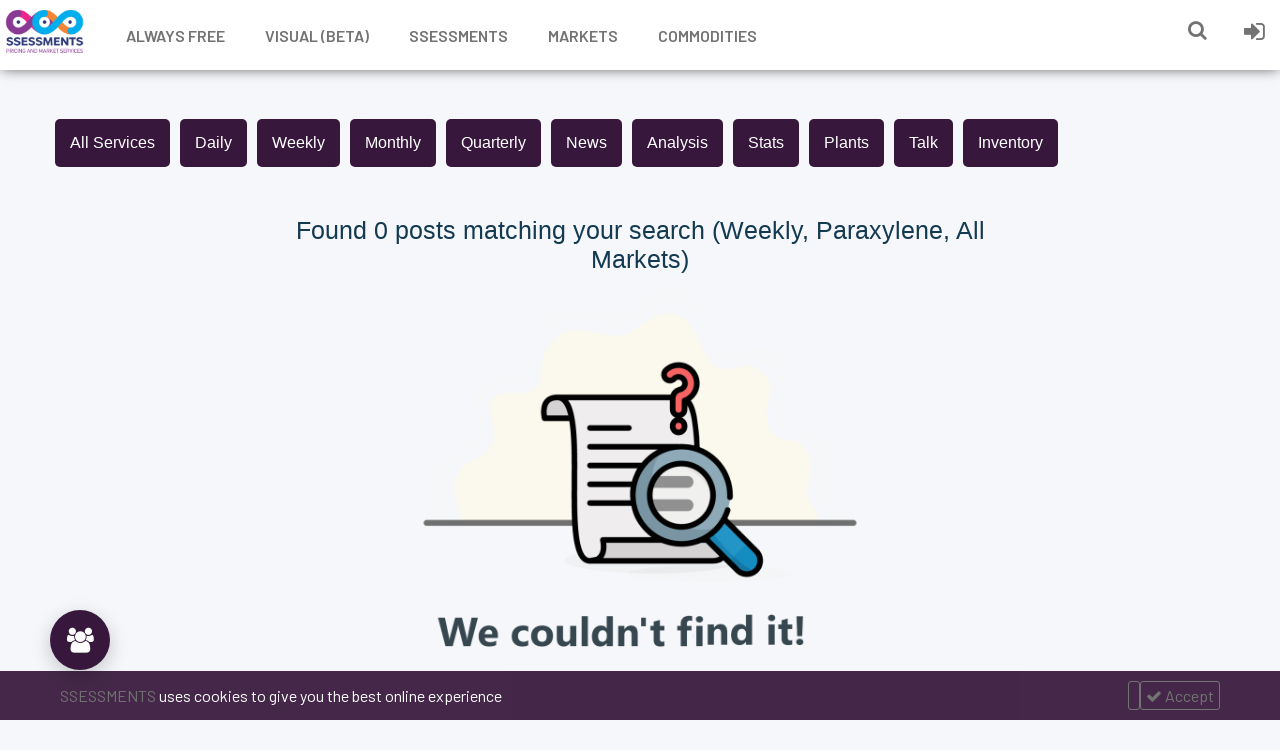

--- FILE ---
content_type: application/javascript; charset=UTF-8
request_url: https://www.ssessments.com/ssessments/js/pagination.js
body_size: 512
content:
const pages = document.querySelectorAll('.pagination-page');

function getUrlVars(query)
{
    var vars = [], hash;
    var hashes = window.location.href.slice(window.location.href.indexOf('?') + 1).split('&');
    for(var i = 0; i < hashes.length; i++)
    {
        hash = hashes[i].split('=');
        vars.push(hash[0]);
        vars[hash[0]] = hash[1];
    }
    return vars[query];
}

const queryPage =  getUrlVars('page') || 1;

for (let i = 0; i < pages.length; i++) {
    const element = pages[i];
    if(element.dataset.page == queryPage) {
        element.firstElementChild.classList.add('current-page');
    }
}